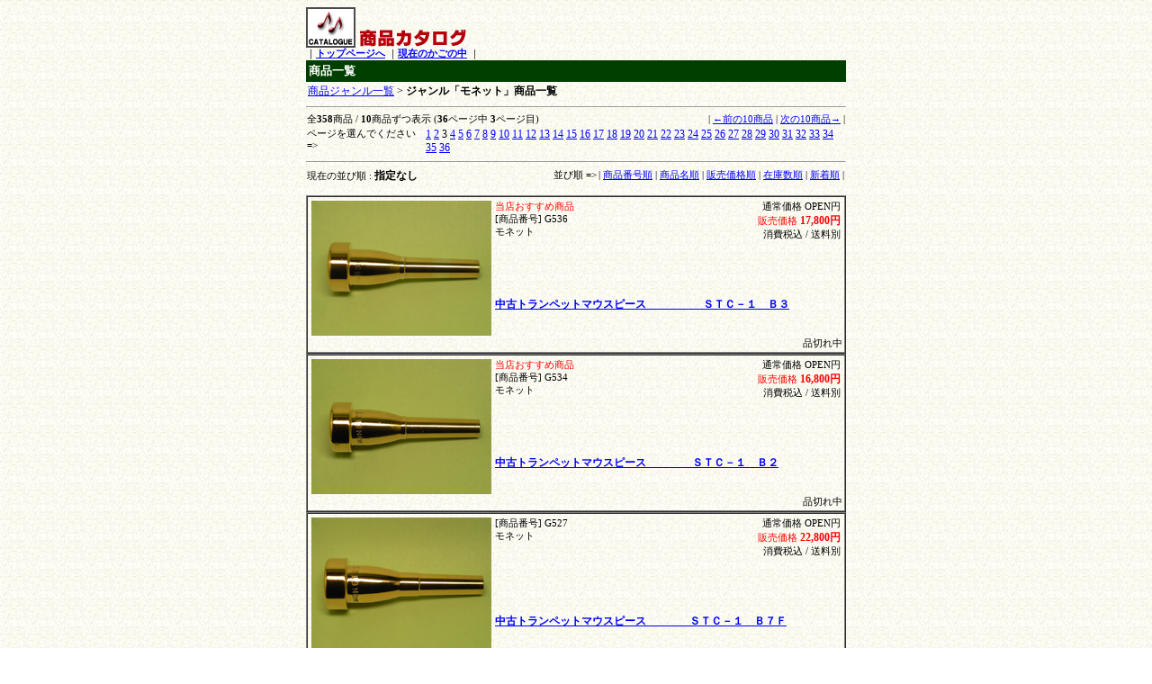

--- FILE ---
content_type: text/html
request_url: https://net-brass.com/cgis/goodslist.cgi?this_num_genre=&this_num_goods=2&genre_id=00000052&sort=
body_size: 2447
content:
<HTML>
<HEAD>
<TITLE>「モネット」商品一覧</TITLE>

<META HTTP-EQUIV="CONTENT-TYPE" CONTENT="text/html; CHARSET=x-sjis">
<META NAME="generator" CONTENT="通販開業PowerVersion200">
<STYLE type="text/css">
<!--
TABLE{  font-size : 9pt;  font-family : "ＭＳ Ｐゴシック","ＭＳ ゴシック",Osaka;}
TD{  font-size : 9pt;  font-family : "ＭＳ ゴシック","ＭＳ Ｐゴシック",Osaka;}
TT{  font-size : 8pt;  font-family : "ＭＳ ゴシック","ＭＳ Ｐゴシック",Osaka;}
SMALL{  font-size : 8pt;  font-family : "ＭＳ ゴシック","ＭＳ Ｐゴシック",Osaka;}
INPUT{  font-size : 8pt;  font-family : "ＭＳ Ｐゴシック","ＭＳ ゴシック",Osaka;}
TEXTAREA{  font-size : 8pt;  font-family : "ＭＳ ゴシック","ＭＳ Ｐゴシック",Osaka;}
SELECT{  font-size : 8pt;  font-family : "ＭＳ ゴシック","ＭＳ Ｐゴシック",Osaka;}
-->
</STYLE>
</HEAD>

<BODY BACKGROUND="https://www.net-brass.com/htmls_img/wallpaper.gif" TEXT="#000000" BGCOLOR="#ffffff" LINK="#0000ff" VLINK="#800080" ALINK="#ff0000">

<CENTER>
<A NAME="head"></A>
<TABLE width="600" cellspacing="0" cellpadding="0" border="0">
<TR>
<TD>
<IMG SRC="https://www.net-brass.com/htmls_img/005/main02.gif" ALT="">
<BR>
<SMALL>
｜<A HREF="top.cgi"><B>トップページへ</B></A>
｜<A HREF="#basket"><B>現在のかごの中</B></A>
｜
</SMALL>
<TABLE WIDTH=100% BORDER=0 CELLSPACING=0 CELLPADDING=3>
<TR>
<TD BGCOLOR="#003f00"><FONT SIZE="2" COLOR="#ffffff"><B>商品一覧</B></FONT></TD>
</TR>
</TABLE>

<DIV ALIGN="left">
<TABLE BORDER=0 CELLSPACING=0 CELLPADDING=2>
<TR>
<TD>
<A HREF="./genrelist.cgi?this_num_genre=">商品ジャンル一覧</A> &gt;
<B>ジャンル「モネット」商品一覧</B>
</TD>
</TR>
</TABLE>
</DIV>

<HR SIZE=1>
<TABLE WIDTH=100% BORDER=0 CELLSPACING=0 CELLPADDING=1>
<TR>
<TD>
<SMALL>
全<B>358</B>商品 / <B>10</B>商品ずつ表示
(<B>36</B>ページ中 <B>3</B>ページ目)
</SMALL>
</TD>
<TD ALIGN="right"><SMALL>| <A HREF="./goodslist.cgi?this_num_genre=&this_num_goods=1&genre_id=00000052&sort=">←前の10商品</A> | <A HREF="./goodslist.cgi?this_num_genre=&this_num_goods=3&genre_id=00000052&sort=">次の10商品→</A> |</SMALL></TD>
</TR>
</TABLE>

<TABLE BORDER=0 CELLSPACING=0 CELLPADDING=1>
<TR VALIGN="top">
<TD><SMALL>ページを選んでください =&gt; </SMALL></TD>
<TD><A HREF="./goodslist.cgi?this_num_genre=&this_num_goods=0&genre_id=00000052&sort=">1</A> <A HREF="./goodslist.cgi?this_num_genre=&this_num_goods=1&genre_id=00000052&sort=">2</A> 3 <A HREF="./goodslist.cgi?this_num_genre=&this_num_goods=3&genre_id=00000052&sort=">4</A> <A HREF="./goodslist.cgi?this_num_genre=&this_num_goods=4&genre_id=00000052&sort=">5</A> <A HREF="./goodslist.cgi?this_num_genre=&this_num_goods=5&genre_id=00000052&sort=">6</A> <A HREF="./goodslist.cgi?this_num_genre=&this_num_goods=6&genre_id=00000052&sort=">7</A> <A HREF="./goodslist.cgi?this_num_genre=&this_num_goods=7&genre_id=00000052&sort=">8</A> <A HREF="./goodslist.cgi?this_num_genre=&this_num_goods=8&genre_id=00000052&sort=">9</A> <A HREF="./goodslist.cgi?this_num_genre=&this_num_goods=9&genre_id=00000052&sort=">10</A> <A HREF="./goodslist.cgi?this_num_genre=&this_num_goods=10&genre_id=00000052&sort=">11</A> <A HREF="./goodslist.cgi?this_num_genre=&this_num_goods=11&genre_id=00000052&sort=">12</A> <A HREF="./goodslist.cgi?this_num_genre=&this_num_goods=12&genre_id=00000052&sort=">13</A> <A HREF="./goodslist.cgi?this_num_genre=&this_num_goods=13&genre_id=00000052&sort=">14</A> <A HREF="./goodslist.cgi?this_num_genre=&this_num_goods=14&genre_id=00000052&sort=">15</A> <A HREF="./goodslist.cgi?this_num_genre=&this_num_goods=15&genre_id=00000052&sort=">16</A> <A HREF="./goodslist.cgi?this_num_genre=&this_num_goods=16&genre_id=00000052&sort=">17</A> <A HREF="./goodslist.cgi?this_num_genre=&this_num_goods=17&genre_id=00000052&sort=">18</A> <A HREF="./goodslist.cgi?this_num_genre=&this_num_goods=18&genre_id=00000052&sort=">19</A> <A HREF="./goodslist.cgi?this_num_genre=&this_num_goods=19&genre_id=00000052&sort=">20</A> <A HREF="./goodslist.cgi?this_num_genre=&this_num_goods=20&genre_id=00000052&sort=">21</A> <A HREF="./goodslist.cgi?this_num_genre=&this_num_goods=21&genre_id=00000052&sort=">22</A> <A HREF="./goodslist.cgi?this_num_genre=&this_num_goods=22&genre_id=00000052&sort=">23</A> <A HREF="./goodslist.cgi?this_num_genre=&this_num_goods=23&genre_id=00000052&sort=">24</A> <A HREF="./goodslist.cgi?this_num_genre=&this_num_goods=24&genre_id=00000052&sort=">25</A> <A HREF="./goodslist.cgi?this_num_genre=&this_num_goods=25&genre_id=00000052&sort=">26</A> <A HREF="./goodslist.cgi?this_num_genre=&this_num_goods=26&genre_id=00000052&sort=">27</A> <A HREF="./goodslist.cgi?this_num_genre=&this_num_goods=27&genre_id=00000052&sort=">28</A> <A HREF="./goodslist.cgi?this_num_genre=&this_num_goods=28&genre_id=00000052&sort=">29</A> <A HREF="./goodslist.cgi?this_num_genre=&this_num_goods=29&genre_id=00000052&sort=">30</A> <A HREF="./goodslist.cgi?this_num_genre=&this_num_goods=30&genre_id=00000052&sort=">31</A> <A HREF="./goodslist.cgi?this_num_genre=&this_num_goods=31&genre_id=00000052&sort=">32</A> <A HREF="./goodslist.cgi?this_num_genre=&this_num_goods=32&genre_id=00000052&sort=">33</A> <A HREF="./goodslist.cgi?this_num_genre=&this_num_goods=33&genre_id=00000052&sort=">34</A> <A HREF="./goodslist.cgi?this_num_genre=&this_num_goods=34&genre_id=00000052&sort=">35</A> <A HREF="./goodslist.cgi?this_num_genre=&this_num_goods=35&genre_id=00000052&sort=">36</A></TD>
</TR>
</TABLE>

<HR SIZE=1>
<!-- Sort button -->
<TABLE WIDTH=100% BORDER=0 CELLSPACING=0 CELLPADDING=1>
<TR>
<TD NOWRAP ALIGN="left"><SMALL>現在の並び順 : </SMALL><B>指定なし</B></TD>
<TD NOWRAP ALIGN="right">
<TABLE BORDER=0 CELLSPACING=0 CELLPADDING=1>
<TR VALIGN="top">
<TD><SMALL>並び順 =&gt;</SMALL></TD>
<TD>
<SMALL>
| <A HREF="./goodslist.cgi?this_num_genre=&this_num_goods=2&genre_id=00000052&sort=by_goods_code">商品番号順</A>
| <A HREF="./goodslist.cgi?this_num_genre=&this_num_goods=2&genre_id=00000052&sort=by_goods_name">商品名順</A>
| <A HREF="./goodslist.cgi?this_num_genre=&this_num_goods=2&genre_id=00000052&sort=by_goods_price2">販売価格順</A>
| <A HREF="./goodslist.cgi?this_num_genre=&this_num_goods=2&genre_id=00000052&sort=by_goods_stock">在庫数順</A>
| <A HREF="./goodslist.cgi?this_num_genre=&this_num_goods=2&genre_id=00000052&sort=by_elapsed_time">新着順</A>
|
</SMALL>
</TD>
</TR>
</TABLE>
</TD>
</TR>
</TABLE>

<P>
<TABLE WIDTH=100% BORDER=0 CELLSPACING=0 CELLPADDING=0>

<!--Goods ID: 00000496 -->
<TD VALIGN="top" WIDTH=100%>
<TABLE WIDTH=100% HEIGHT=100% BORDER=0 CELLSPACING=0 CELLPADDING=0>
<TR  VALIGN="top">
<TD>
<TABLE WIDTH=100% HEIGHT=100% BORDER=1 CELLSPACING=0 CELLPADDING=2>
<TR  VALIGN="top">
<TD>
<TABLE WIDTH=100% HEIGHT=100% BORDER=0 CELLSPACING=0 CELLPADDING=0>
<TR VALIGN="top">
<TD >
<TABLE WIDTH=100% HEIGHT=100% BORDER=0 CELLSPACING=0 CELLPADDING=2>
<TR  VALIGN="top">
<TD ROWSPAN=2><SMALL><A HREF="./goodslist.cgi?mode=view_detail&this_num_genre=&this_num_goods=2&genre_id=00000052&goods_id=00000496&sort="><IMG SRC="https://www.net-brass.com/goods_img/G536a.jpg" BORDER=0 ALT="G536a.jpg"></A></SMALL></TD>
<TD WIDTH=100%>
<SMALL><FONT COLOR="#ff0000">当店おすすめ商品</FONT></SMALL><BR>

<FONT COLOR="#000000">
<SMALL>[商品番号] G536</SMALL>
</FONT><BR>
<SMALL><FONT COLOR="#000000">モネット </FONT></SMALL><BR>
</TD>
<TD NOWRAP ALIGN="right">
<SMALL><FONT COLOR="#000000">通常価格 OPEN円</FONT></SMALL><BR>
<FONT COLOR="#ff0000"><SMALL>販売価格</SMALL> <B>17,800円</B></FONT><BR>
<SMALL><FONT COLOR="#000000">消費税込 / 送料別</FONT></SMALL>
</TD>
</TR>
<TR VALIGN="top">
<TD COLSPAN=2>
<A HREF="./goodslist.cgi?mode=view_detail&this_num_genre=&this_num_goods=2&genre_id=00000052&goods_id=00000496&sort="><B>中古トランペットマウスピース 　　　　　ＳＴＣ－１　Ｂ３</B></A>
</TD>
</TR>
</TABLE>
</TD>
</TR>
<TR VALIGN="top">
<TD >
<FONT COLOR="#000000">

<DIV ALIGN="right">
<SMALL>品切れ中</SMALL>
</DIV>
</FONT>
</TD>
</TR>
</TABLE>
</TD>
</TR>
</TABLE>
</TD>
</TR>
</TABLE>
</TD>
</TR>

<!--Goods ID: 00000495 -->
<TD VALIGN="top" WIDTH=100%>
<TABLE WIDTH=100% HEIGHT=100% BORDER=0 CELLSPACING=0 CELLPADDING=0>
<TR  VALIGN="top">
<TD>
<TABLE WIDTH=100% HEIGHT=100% BORDER=1 CELLSPACING=0 CELLPADDING=2>
<TR  VALIGN="top">
<TD>
<TABLE WIDTH=100% HEIGHT=100% BORDER=0 CELLSPACING=0 CELLPADDING=0>
<TR VALIGN="top">
<TD >
<TABLE WIDTH=100% HEIGHT=100% BORDER=0 CELLSPACING=0 CELLPADDING=2>
<TR  VALIGN="top">
<TD ROWSPAN=2><SMALL><A HREF="./goodslist.cgi?mode=view_detail&this_num_genre=&this_num_goods=2&genre_id=00000052&goods_id=00000495&sort="><IMG SRC="https://www.net-brass.com/goods_img/G534a.jpg" BORDER=0 ALT="G534a.jpg"></A></SMALL></TD>
<TD WIDTH=100%>
<SMALL><FONT COLOR="#ff0000">当店おすすめ商品</FONT></SMALL><BR>

<FONT COLOR="#000000">
<SMALL>[商品番号] G534</SMALL>
</FONT><BR>
<SMALL><FONT COLOR="#000000">モネット </FONT></SMALL><BR>
</TD>
<TD NOWRAP ALIGN="right">
<SMALL><FONT COLOR="#000000">通常価格 OPEN円</FONT></SMALL><BR>
<FONT COLOR="#ff0000"><SMALL>販売価格</SMALL> <B>16,800円</B></FONT><BR>
<SMALL><FONT COLOR="#000000">消費税込 / 送料別</FONT></SMALL>
</TD>
</TR>
<TR VALIGN="top">
<TD COLSPAN=2>
<A HREF="./goodslist.cgi?mode=view_detail&this_num_genre=&this_num_goods=2&genre_id=00000052&goods_id=00000495&sort="><B>中古トランペットマウスピース 　　　　ＳＴＣ－１　Ｂ２</B></A>
</TD>
</TR>
</TABLE>
</TD>
</TR>
<TR VALIGN="top">
<TD >
<FONT COLOR="#000000">

<DIV ALIGN="right">
<SMALL>品切れ中</SMALL>
</DIV>
</FONT>
</TD>
</TR>
</TABLE>
</TD>
</TR>
</TABLE>
</TD>
</TR>
</TABLE>
</TD>
</TR>

<!--Goods ID: 00000494 -->
<TD VALIGN="top" WIDTH=100%>
<TABLE WIDTH=100% HEIGHT=100% BORDER=0 CELLSPACING=0 CELLPADDING=0>
<TR  VALIGN="top">
<TD>
<TABLE WIDTH=100% HEIGHT=100% BORDER=1 CELLSPACING=0 CELLPADDING=2>
<TR  VALIGN="top">
<TD>
<TABLE WIDTH=100% HEIGHT=100% BORDER=0 CELLSPACING=0 CELLPADDING=0>
<TR VALIGN="top">
<TD >
<TABLE WIDTH=100% HEIGHT=100% BORDER=0 CELLSPACING=0 CELLPADDING=2>
<TR  VALIGN="top">
<TD ROWSPAN=2><SMALL><A HREF="./goodslist.cgi?mode=view_detail&this_num_genre=&this_num_goods=2&genre_id=00000052&goods_id=00000494&sort="><IMG SRC="https://www.net-brass.com/goods_img/G527a.jpg" BORDER=0 ALT="G527a.jpg"></A></SMALL></TD>
<TD WIDTH=100%>


<FONT COLOR="#000000">
<SMALL>[商品番号] G527</SMALL>
</FONT><BR>
<SMALL><FONT COLOR="#000000">モネット</FONT></SMALL><BR>
</TD>
<TD NOWRAP ALIGN="right">
<SMALL><FONT COLOR="#000000">通常価格 OPEN円</FONT></SMALL><BR>
<FONT COLOR="#ff0000"><SMALL>販売価格</SMALL> <B>22,800円</B></FONT><BR>
<SMALL><FONT COLOR="#000000">消費税込 / 送料別</FONT></SMALL>
</TD>
</TR>
<TR VALIGN="top">
<TD COLSPAN=2>
<A HREF="./goodslist.cgi?mode=view_detail&this_num_genre=&this_num_goods=2&genre_id=00000052&goods_id=00000494&sort="><B>中古トランペットマウスピース　　　　ＳＴＣ－１　Ｂ７Ｆ</B></A>
</TD>
</TR>
</TABLE>
</TD>
</TR>
<TR VALIGN="top">
<TD >
<FONT COLOR="#000000">

<DIV ALIGN="right">
<SMALL>品切れ中</SMALL>
</DIV>
</FONT>
</TD>
</TR>
</TABLE>
</TD>
</TR>
</TABLE>
</TD>
</TR>
</TABLE>
</TD>
</TR>

<!--Goods ID: 00000483 -->
<TD VALIGN="top" WIDTH=100%>
<TABLE WIDTH=100% HEIGHT=100% BORDER=0 CELLSPACING=0 CELLPADDING=0>
<TR  VALIGN="top">
<TD>
<TABLE WIDTH=100% HEIGHT=100% BORDER=1 CELLSPACING=0 CELLPADDING=2>
<TR  VALIGN="top">
<TD>
<TABLE WIDTH=100% HEIGHT=100% BORDER=0 CELLSPACING=0 CELLPADDING=0>
<TR VALIGN="top">
<TD >
<TABLE WIDTH=100% HEIGHT=100% BORDER=0 CELLSPACING=0 CELLPADDING=2>
<TR  VALIGN="top">
<TD ROWSPAN=2><SMALL><A HREF="./goodslist.cgi?mode=view_detail&this_num_genre=&this_num_goods=2&genre_id=00000052&goods_id=00000483&sort="><IMG SRC="https://www.net-brass.com/goods_img/G423a.jpg" BORDER=0 ALT="G423a.jpg"></A></SMALL></TD>
<TD WIDTH=100%>


<FONT COLOR="#000000">
<SMALL>[商品番号] G423</SMALL>
</FONT><BR>
<SMALL><FONT COLOR="#000000">モネット </FONT></SMALL><BR>
</TD>
<TD NOWRAP ALIGN="right">
<SMALL><FONT COLOR="#000000">通常価格 OPEN円</FONT></SMALL><BR>
<FONT COLOR="#ff0000"><SMALL>販売価格</SMALL> <B>29,800円</B></FONT><BR>
<SMALL><FONT COLOR="#000000">消費税込 / 送料別</FONT></SMALL>
</TD>
</TR>
<TR VALIGN="top">
<TD COLSPAN=2>
<A HREF="./goodslist.cgi?mode=view_detail&this_num_genre=&this_num_goods=2&genre_id=00000052&goods_id=00000483&sort="><B>中古トランペットマウスピース　　 　STC-1PRANA RAPA V7 81</B></A>
</TD>
</TR>
</TABLE>
</TD>
</TR>
<TR VALIGN="top">
<TD >
<FONT COLOR="#000000">

<DIV ALIGN="right">
<SMALL>品切れ中</SMALL>
</DIV>
</FONT>
</TD>
</TR>
</TABLE>
</TD>
</TR>
</TABLE>
</TD>
</TR>
</TABLE>
</TD>
</TR>

<!--Goods ID: 00000492 -->
<TD VALIGN="top" WIDTH=100%>
<TABLE WIDTH=100% HEIGHT=100% BORDER=0 CELLSPACING=0 CELLPADDING=0>
<TR  VALIGN="top">
<TD>
<TABLE WIDTH=100% HEIGHT=100% BORDER=1 CELLSPACING=0 CELLPADDING=2>
<TR  VALIGN="top">
<TD>
<TABLE WIDTH=100% HEIGHT=100% BORDER=0 CELLSPACING=0 CELLPADDING=0>
<TR VALIGN="top">
<TD >
<TABLE WIDTH=100% HEIGHT=100% BORDER=0 CELLSPACING=0 CELLPADDING=2>
<TR  VALIGN="top">
<TD ROWSPAN=2><SMALL><A HREF="./goodslist.cgi?mode=view_detail&this_num_genre=&this_num_goods=2&genre_id=00000052&goods_id=00000492&sort="><IMG SRC="https://www.net-brass.com/goods_img/G467a.jpg" BORDER=0 ALT="G467a.jpg"></A></SMALL></TD>
<TD WIDTH=100%>
<SMALL><FONT COLOR="#ff0000">当店おすすめ商品</FONT></SMALL><BR>

<FONT COLOR="#000000">
<SMALL>[商品番号] G467</SMALL>
</FONT><BR>
<SMALL><FONT COLOR="#000000">モネット </FONT></SMALL><BR>
</TD>
<TD NOWRAP ALIGN="right">
<SMALL><FONT COLOR="#000000">通常価格 OPEN円</FONT></SMALL><BR>
<FONT COLOR="#ff0000"><SMALL>販売価格</SMALL> <B>22,800円</B></FONT><BR>
<SMALL><FONT COLOR="#000000">消費税込 / 送料別</FONT></SMALL>
</TD>
</TR>
<TR VALIGN="top">
<TD COLSPAN=2>
<A HREF="./goodslist.cgi?mode=view_detail&this_num_genre=&this_num_goods=2&genre_id=00000052&goods_id=00000492&sort="><B>中古トランペットマウスピース 　　 ＳＴＣ－１　Ｂ４Ｓ３</B></A>
</TD>
</TR>
</TABLE>
</TD>
</TR>
<TR VALIGN="top">
<TD >
<FONT COLOR="#000000">

<DIV ALIGN="right">
<SMALL>品切れ中</SMALL>
</DIV>
</FONT>
</TD>
</TR>
</TABLE>
</TD>
</TR>
</TABLE>
</TD>
</TR>
</TABLE>
</TD>
</TR>

<!--Goods ID: 00000491 -->
<TD VALIGN="top" WIDTH=100%>
<TABLE WIDTH=100% HEIGHT=100% BORDER=0 CELLSPACING=0 CELLPADDING=0>
<TR  VALIGN="top">
<TD>
<TABLE WIDTH=100% HEIGHT=100% BORDER=1 CELLSPACING=0 CELLPADDING=2>
<TR  VALIGN="top">
<TD>
<TABLE WIDTH=100% HEIGHT=100% BORDER=0 CELLSPACING=0 CELLPADDING=0>
<TR VALIGN="top">
<TD >
<TABLE WIDTH=100% HEIGHT=100% BORDER=0 CELLSPACING=0 CELLPADDING=2>
<TR  VALIGN="top">
<TD ROWSPAN=2><SMALL><A HREF="./goodslist.cgi?mode=view_detail&this_num_genre=&this_num_goods=2&genre_id=00000052&goods_id=00000491&sort="><IMG SRC="https://www.net-brass.com/goods_img/G465a.jpg" BORDER=0 ALT="G465a.jpg"></A></SMALL></TD>
<TD WIDTH=100%>
<SMALL><FONT COLOR="#ff0000">当店おすすめ商品</FONT></SMALL><BR>

<FONT COLOR="#000000">
<SMALL>[商品番号] G465</SMALL>
</FONT><BR>
<SMALL><FONT COLOR="#000000">モネット </FONT></SMALL><BR>
</TD>
<TD NOWRAP ALIGN="right">
<SMALL><FONT COLOR="#000000">通常価格 OPEN円</FONT></SMALL><BR>
<FONT COLOR="#ff0000"><SMALL>販売価格</SMALL> <B>21,800円</B></FONT><BR>
<SMALL><FONT COLOR="#000000">消費税込 / 送料別</FONT></SMALL>
</TD>
</TR>
<TR VALIGN="top">
<TD COLSPAN=2>
<A HREF="./goodslist.cgi?mode=view_detail&this_num_genre=&this_num_goods=2&genre_id=00000052&goods_id=00000491&sort="><B>中古トランペットマウスピース　　　　ＳＴＣ－１　Ｂ２Ｓ３</B></A>
</TD>
</TR>
</TABLE>
</TD>
</TR>
<TR VALIGN="top">
<TD >
<FONT COLOR="#000000">

<DIV ALIGN="right">
<SMALL>品切れ中</SMALL>
</DIV>
</FONT>
</TD>
</TR>
</TABLE>
</TD>
</TR>
</TABLE>
</TD>
</TR>
</TABLE>
</TD>
</TR>

<!--Goods ID: 00000490 -->
<TD VALIGN="top" WIDTH=100%>
<TABLE WIDTH=100% HEIGHT=100% BORDER=0 CELLSPACING=0 CELLPADDING=0>
<TR  VALIGN="top">
<TD>
<TABLE WIDTH=100% HEIGHT=100% BORDER=1 CELLSPACING=0 CELLPADDING=2>
<TR  VALIGN="top">
<TD>
<TABLE WIDTH=100% HEIGHT=100% BORDER=0 CELLSPACING=0 CELLPADDING=0>
<TR VALIGN="top">
<TD >
<TABLE WIDTH=100% HEIGHT=100% BORDER=0 CELLSPACING=0 CELLPADDING=2>
<TR  VALIGN="top">
<TD ROWSPAN=2><SMALL><A HREF="./goodslist.cgi?mode=view_detail&this_num_genre=&this_num_goods=2&genre_id=00000052&goods_id=00000490&sort="><IMG SRC="https://www.net-brass.com/goods_img/F740a.jpg" BORDER=0 ALT="F740a.jpg"></A></SMALL></TD>
<TD WIDTH=100%>


<FONT COLOR="#000000">
<SMALL>[商品番号] F740</SMALL>
</FONT><BR>
<SMALL><FONT COLOR="#000000">モネット </FONT></SMALL><BR>
</TD>
<TD NOWRAP ALIGN="right">
<SMALL><FONT COLOR="#000000">通常価格 OPEN円</FONT></SMALL><BR>
<FONT COLOR="#ff0000"><SMALL>販売価格</SMALL> <B>20,800円</B></FONT><BR>
<SMALL><FONT COLOR="#000000">消費税込 / 送料別</FONT></SMALL>
</TD>
</TR>
<TR VALIGN="top">
<TD COLSPAN=2>
<A HREF="./goodslist.cgi?mode=view_detail&this_num_genre=&this_num_goods=2&genre_id=00000052&goods_id=00000490&sort="><B>中古トランペットマウスピース 　　　　　ＳＴＣ－１Ｂ６</B></A>
</TD>
</TR>
</TABLE>
</TD>
</TR>
<TR VALIGN="top">
<TD >
<FONT COLOR="#000000">

<DIV ALIGN="right">
<SMALL>品切れ中</SMALL>
</DIV>
</FONT>
</TD>
</TR>
</TABLE>
</TD>
</TR>
</TABLE>
</TD>
</TR>
</TABLE>
</TD>
</TR>

<!--Goods ID: 00000489 -->
<TD VALIGN="top" WIDTH=100%>
<TABLE WIDTH=100% HEIGHT=100% BORDER=0 CELLSPACING=0 CELLPADDING=0>
<TR  VALIGN="top">
<TD>
<TABLE WIDTH=100% HEIGHT=100% BORDER=1 CELLSPACING=0 CELLPADDING=2>
<TR  VALIGN="top">
<TD>
<TABLE WIDTH=100% HEIGHT=100% BORDER=0 CELLSPACING=0 CELLPADDING=0>
<TR VALIGN="top">
<TD >
<TABLE WIDTH=100% HEIGHT=100% BORDER=0 CELLSPACING=0 CELLPADDING=2>
<TR  VALIGN="top">
<TD ROWSPAN=2><SMALL><A HREF="./goodslist.cgi?mode=view_detail&this_num_genre=&this_num_goods=2&genre_id=00000052&goods_id=00000489&sort="><IMG SRC="https://www.net-brass.com/goods_img/G448a.jpg" BORDER=0 ALT="G448a.jpg"></A></SMALL></TD>
<TD WIDTH=100%>


<FONT COLOR="#000000">
<SMALL>[商品番号] G448</SMALL>
</FONT><BR>
<SMALL><FONT COLOR="#000000">モネット </FONT></SMALL><BR>
</TD>
<TD NOWRAP ALIGN="right">
<SMALL><FONT COLOR="#000000">通常価格 OPEN円</FONT></SMALL><BR>
<FONT COLOR="#ff0000"><SMALL>販売価格</SMALL> <B>19,800円</B></FONT><BR>
<SMALL><FONT COLOR="#000000">消費税込 / 送料別</FONT></SMALL>
</TD>
</TR>
<TR VALIGN="top">
<TD COLSPAN=2>
<A HREF="./goodslist.cgi?mode=view_detail&this_num_genre=&this_num_goods=2&genre_id=00000052&goods_id=00000489&sort="><B>中古トランペットマウスピース 　　　　ＳＴＣ－１　Ｂ１２Ｓ３</B></A>
</TD>
</TR>
</TABLE>
</TD>
</TR>
<TR VALIGN="top">
<TD >
<FONT COLOR="#000000">

<DIV ALIGN="right">
<SMALL>品切れ中</SMALL>
</DIV>
</FONT>
</TD>
</TR>
</TABLE>
</TD>
</TR>
</TABLE>
</TD>
</TR>
</TABLE>
</TD>
</TR>

<!--Goods ID: 00000488 -->
<TD VALIGN="top" WIDTH=100%>
<TABLE WIDTH=100% HEIGHT=100% BORDER=0 CELLSPACING=0 CELLPADDING=0>
<TR  VALIGN="top">
<TD>
<TABLE WIDTH=100% HEIGHT=100% BORDER=1 CELLSPACING=0 CELLPADDING=2>
<TR  VALIGN="top">
<TD>
<TABLE WIDTH=100% HEIGHT=100% BORDER=0 CELLSPACING=0 CELLPADDING=0>
<TR VALIGN="top">
<TD >
<TABLE WIDTH=100% HEIGHT=100% BORDER=0 CELLSPACING=0 CELLPADDING=2>
<TR  VALIGN="top">
<TD ROWSPAN=2><SMALL><A HREF="./goodslist.cgi?mode=view_detail&this_num_genre=&this_num_goods=2&genre_id=00000052&goods_id=00000488&sort="><IMG SRC="https://www.net-brass.com/goods_img/F696a.jpg" BORDER=0 ALT="F696a.jpg"></A></SMALL></TD>
<TD WIDTH=100%>


<FONT COLOR="#000000">
<SMALL>[商品番号] F696</SMALL>
</FONT><BR>
<SMALL><FONT COLOR="#000000">モネット </FONT></SMALL><BR>
</TD>
<TD NOWRAP ALIGN="right">
<SMALL><FONT COLOR="#000000">通常価格 OPEN円</FONT></SMALL><BR>
<FONT COLOR="#ff0000"><SMALL>販売価格</SMALL> <B>13,800円</B></FONT><BR>
<SMALL><FONT COLOR="#000000">消費税込 / 送料別</FONT></SMALL>
</TD>
</TR>
<TR VALIGN="top">
<TD COLSPAN=2>
<A HREF="./goodslist.cgi?mode=view_detail&this_num_genre=&this_num_goods=2&genre_id=00000052&goods_id=00000488&sort="><B>中古トランペットマウスピース　　　　ＳＴＣ－１　Ｂ２Ｓ３</B></A>
</TD>
</TR>
</TABLE>
</TD>
</TR>
<TR VALIGN="top">
<TD >
<FONT COLOR="#000000">

<DIV ALIGN="right">
<SMALL>品切れ中</SMALL>
</DIV>
</FONT>
</TD>
</TR>
</TABLE>
</TD>
</TR>
</TABLE>
</TD>
</TR>
</TABLE>
</TD>
</TR>

<!--Goods ID: 00000487 -->
<TD VALIGN="top" WIDTH=100%>
<TABLE WIDTH=100% HEIGHT=100% BORDER=0 CELLSPACING=0 CELLPADDING=0>
<TR  VALIGN="top">
<TD>
<TABLE WIDTH=100% HEIGHT=100% BORDER=1 CELLSPACING=0 CELLPADDING=2>
<TR  VALIGN="top">
<TD>
<TABLE WIDTH=100% HEIGHT=100% BORDER=0 CELLSPACING=0 CELLPADDING=0>
<TR VALIGN="top">
<TD >
<TABLE WIDTH=100% HEIGHT=100% BORDER=0 CELLSPACING=0 CELLPADDING=2>
<TR  VALIGN="top">
<TD ROWSPAN=2><SMALL><A HREF="./goodslist.cgi?mode=view_detail&this_num_genre=&this_num_goods=2&genre_id=00000052&goods_id=00000487&sort="><IMG SRC="https://www.net-brass.com/goods_img/F652a.jpg" BORDER=0 ALT="F652a.jpg"></A></SMALL></TD>
<TD WIDTH=100%>
<SMALL><FONT COLOR="#ff0000">当店おすすめ商品</FONT></SMALL><BR>

<FONT COLOR="#000000">
<SMALL>[商品番号] F652</SMALL>
</FONT><BR>
<SMALL><FONT COLOR="#000000">モネット </FONT></SMALL><BR>
</TD>
<TD NOWRAP ALIGN="right">
<SMALL><FONT COLOR="#000000">通常価格 OPEN円</FONT></SMALL><BR>
<FONT COLOR="#ff0000"><SMALL>販売価格</SMALL> <B>19,800円</B></FONT><BR>
<SMALL><FONT COLOR="#000000">消費税込 / 送料別</FONT></SMALL>
</TD>
</TR>
<TR VALIGN="top">
<TD COLSPAN=2>
<A HREF="./goodslist.cgi?mode=view_detail&this_num_genre=&this_num_goods=2&genre_id=00000052&goods_id=00000487&sort="><B>中古トランペットマウスピース　　　　ＳＴＣ－１Ｂ３ＦＳ７</B></A>
</TD>
</TR>
</TABLE>
</TD>
</TR>
<TR VALIGN="top">
<TD >
<FONT COLOR="#000000">

<DIV ALIGN="right">
<SMALL>品切れ中</SMALL>
</DIV>
</FONT>
</TD>
</TR>
</TABLE>
</TD>
</TR>
</TABLE>
</TD>
</TR>
</TABLE>
</TD>
</TR>
</TABLE>
<TABLE WIDTH=100% BORDER=0 CELLSPACING=0 CELLPADDING=1>
<TR>
<TD>
<SMALL>
全<B>358</B>商品 / <B>10</B>商品ずつ表示
(<B>36</B>ページ中 <B>3</B>ページ目)
</SMALL>
</TD>
<TD ALIGN="right"><SMALL>| <A HREF="./goodslist.cgi?this_num_genre=&this_num_goods=1&genre_id=00000052&sort=">←前の10商品</A> | <A HREF="./goodslist.cgi?this_num_genre=&this_num_goods=3&genre_id=00000052&sort=">次の10商品→</A> |</SMALL></TD>
</TR>
</TABLE>

<TABLE BORDER=0 CELLSPACING=0 CELLPADDING=1>
<TR VALIGN="top">
<TD><SMALL>ページを選んでください =&gt; </SMALL></TD>
<TD><A HREF="./goodslist.cgi?this_num_genre=&this_num_goods=0&genre_id=00000052&sort=">1</A> <A HREF="./goodslist.cgi?this_num_genre=&this_num_goods=1&genre_id=00000052&sort=">2</A> 3 <A HREF="./goodslist.cgi?this_num_genre=&this_num_goods=3&genre_id=00000052&sort=">4</A> <A HREF="./goodslist.cgi?this_num_genre=&this_num_goods=4&genre_id=00000052&sort=">5</A> <A HREF="./goodslist.cgi?this_num_genre=&this_num_goods=5&genre_id=00000052&sort=">6</A> <A HREF="./goodslist.cgi?this_num_genre=&this_num_goods=6&genre_id=00000052&sort=">7</A> <A HREF="./goodslist.cgi?this_num_genre=&this_num_goods=7&genre_id=00000052&sort=">8</A> <A HREF="./goodslist.cgi?this_num_genre=&this_num_goods=8&genre_id=00000052&sort=">9</A> <A HREF="./goodslist.cgi?this_num_genre=&this_num_goods=9&genre_id=00000052&sort=">10</A> <A HREF="./goodslist.cgi?this_num_genre=&this_num_goods=10&genre_id=00000052&sort=">11</A> <A HREF="./goodslist.cgi?this_num_genre=&this_num_goods=11&genre_id=00000052&sort=">12</A> <A HREF="./goodslist.cgi?this_num_genre=&this_num_goods=12&genre_id=00000052&sort=">13</A> <A HREF="./goodslist.cgi?this_num_genre=&this_num_goods=13&genre_id=00000052&sort=">14</A> <A HREF="./goodslist.cgi?this_num_genre=&this_num_goods=14&genre_id=00000052&sort=">15</A> <A HREF="./goodslist.cgi?this_num_genre=&this_num_goods=15&genre_id=00000052&sort=">16</A> <A HREF="./goodslist.cgi?this_num_genre=&this_num_goods=16&genre_id=00000052&sort=">17</A> <A HREF="./goodslist.cgi?this_num_genre=&this_num_goods=17&genre_id=00000052&sort=">18</A> <A HREF="./goodslist.cgi?this_num_genre=&this_num_goods=18&genre_id=00000052&sort=">19</A> <A HREF="./goodslist.cgi?this_num_genre=&this_num_goods=19&genre_id=00000052&sort=">20</A> <A HREF="./goodslist.cgi?this_num_genre=&this_num_goods=20&genre_id=00000052&sort=">21</A> <A HREF="./goodslist.cgi?this_num_genre=&this_num_goods=21&genre_id=00000052&sort=">22</A> <A HREF="./goodslist.cgi?this_num_genre=&this_num_goods=22&genre_id=00000052&sort=">23</A> <A HREF="./goodslist.cgi?this_num_genre=&this_num_goods=23&genre_id=00000052&sort=">24</A> <A HREF="./goodslist.cgi?this_num_genre=&this_num_goods=24&genre_id=00000052&sort=">25</A> <A HREF="./goodslist.cgi?this_num_genre=&this_num_goods=25&genre_id=00000052&sort=">26</A> <A HREF="./goodslist.cgi?this_num_genre=&this_num_goods=26&genre_id=00000052&sort=">27</A> <A HREF="./goodslist.cgi?this_num_genre=&this_num_goods=27&genre_id=00000052&sort=">28</A> <A HREF="./goodslist.cgi?this_num_genre=&this_num_goods=28&genre_id=00000052&sort=">29</A> <A HREF="./goodslist.cgi?this_num_genre=&this_num_goods=29&genre_id=00000052&sort=">30</A> <A HREF="./goodslist.cgi?this_num_genre=&this_num_goods=30&genre_id=00000052&sort=">31</A> <A HREF="./goodslist.cgi?this_num_genre=&this_num_goods=31&genre_id=00000052&sort=">32</A> <A HREF="./goodslist.cgi?this_num_genre=&this_num_goods=32&genre_id=00000052&sort=">33</A> <A HREF="./goodslist.cgi?this_num_genre=&this_num_goods=33&genre_id=00000052&sort=">34</A> <A HREF="./goodslist.cgi?this_num_genre=&this_num_goods=34&genre_id=00000052&sort=">35</A> <A HREF="./goodslist.cgi?this_num_genre=&this_num_goods=35&genre_id=00000052&sort=">36</A></TD>
</TR>
</TABLE>


<P>
<A NAME="basket"></A>
<IMG SRC="https://www.net-brass.com/htmls_img/005/main06.gif" ALT="">
<BR>
<SMALL>｜<A HREF="#head"><B>ページの先頭へ</B></A>｜</SMALL>
<BR>
<P><P>
<DIV ALIGN="center">
<TABLE BGCOLOR="#ffffff" WIDTH=90% BORDER=1 CELLSPACING=0 CELLPADDING=8>
<TR>
<TD><SMALL><FONT COLOR="#ff0000"><B>[ご注意]</B><BR>あなたのブラウザの設定では Cookie (クッキー) が無効になっているため、「買い物かご」を使うことができません。ブラウザの設定で Cookie を受け付けられるようにしてください。設定後、このページを1回か2回「再読み込み」してください。Cookie が受け付けられる設定であれば、このメッセージはあらわれなくなります。</FONT></SMALL>
</TD>
</TR>
</TABLE>
</DIV>
<P><I>かごの中は空です。</I></P>


<BR>
</TD>
</TR>
</TABLE>
</CENTER>
</BODY>
</HTML>
<!-------goodslist1----->
<!-------This file created by Questions----->
